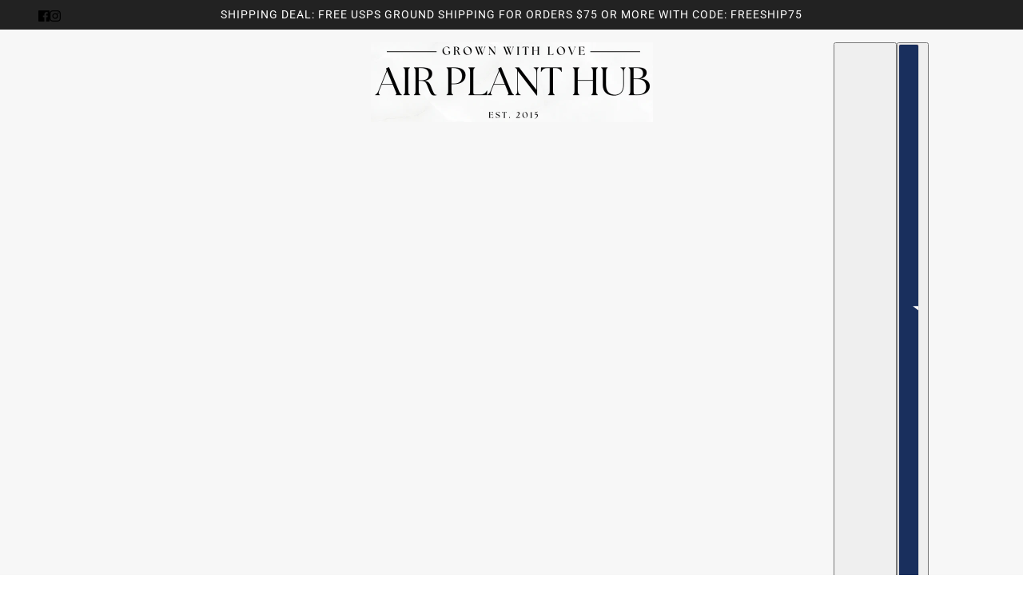

--- FILE ---
content_type: text/javascript
request_url: https://limits.minmaxify.com/air-plant-club.myshopify.com?v=135&r=20250705174252
body_size: 10756
content:
!function(e){if(!e.minMaxify&&-1==location.href.indexOf("checkout.shopify")){var i=e.minMaxifyContext||{},t=e.minMaxify={shop:"air-plant-club.myshopify.com",cart:null,cartLoadTryCount:0,customer:i.customer,feedback:function(e){if(0!=a.search(/\/(account|password|checkouts|cache|pages|\d+\/)/)){var i=new XMLHttpRequest;i.open("POST","https://app.minmaxify.com/report"),i.send(location.protocol+"//"+t.shop+a+"\n"+e)}},guarded:function(e,i){return function(){try{var a=i&&i.apply(this,arguments),n=e.apply(this,arguments);return i?n||a:n}catch(e){console.error(e);var r=e.toString();-1==r.indexOf("Maximum call stack")&&t.feedback("ex\n"+(e.stack||"")+"\n"+r)}}}},a=e.location.pathname;t.guarded((function(){var i,n,r,o,m,l=e.jQuery,s=e.document,u={btnCheckout:"[name=checkout],[href='/checkout'],[type=submit][value=Checkout],[onclick='window.location\\=\\'\\/checkout\\''],form[action='/checkout'] [type=submit],.checkout_button,form[action='/cart'] [type=submit].button-cart-custom,.btn-checkout,.checkout-btn,.button-checkout,.rebuy-cart__checkout-button,.gokwik-checkout,.tdf_btn_ck",lblCheckout:"[name=checkout]",btnCartQtyAdjust:".cart-item-decrease,.cart-item-increase,.js--qty-adjuster,.js-qty__adjust,.minmaxify-quantity-button,.numberUpDown > *,.cart-item button.adjust,.cart-wrapper .quantity-selector__button,.cart .product-qty > .items,.cart__row [type=button],.cart-item-quantity button.adjust,.cart_items .js-change-quantity,.ajaxcart__qty-adjust,.cart-table-quantity button",divCheckout:".additional-checkout-buttons,.dynamic-checkout__content,.cart__additional_checkout,.additional_checkout_buttons,.paypal-button-context-iframe,.additional-checkout-button--apple-pay,.additional-checkout-button--google-pay",divDynaCheckout:"div.shopify-payment-button,.shopify-payment-button > div,#gokwik-buy-now",fldMin:"",fldQty:"input[name=quantity]",fldCartQty:"input[name^='updates['],.cart__qty-input,[data-cart-item-quantity]",btnCartDrawer:"a[href='/cart'],.js-drawer-open-right",btnUpdate:"[type=submit][name=update],.cart .btn-update"},d={name:""},c=2e4,h={NOT_VALID_MSG:"Order not valid",CART_UPDATE_MSG:"Cart needs to be updated",CART_AUTO_UPDATE:"Quantities have been changed, press OK to validate the cart.",CART_UPDATE_MSG2:'Cart contents have changed, you must click "Update cart" before proceeding.',VERIFYING_MSG:"Verifying",VERIFYING_EXPANDED:"Please wait while we verify your cart.",PREVENT_CART_UPD_MSG:"\n\n"};function p(){return(new Date).getTime()}Object.assign;function f(e,i){try{setTimeout(e,i||0)}catch(t){i||e()}}function b(e){return e?"string"==typeof e?s.querySelectorAll(e):e.nodeType?[e]:e:[]}function g(e,i){var t,a=b(e);if(a&&i)for(t=0;t<a.length;++t)i(a[t]);return a}function y(e,i){var t=e&&s.querySelector(e);if(t)return i?"string"==typeof i?t[i]:i(t):t}function v(e,i){if(l)return l(e).trigger(i);g(e,(function(e){e[i]()}))}function M(e,i,t){try{if(l)return l(e).on(i,t)}catch(e){}g(e,(function(e){e.addEventListener(i,t)}))}function x(e,i){try{var t=s.createElement("template");t.innerHTML=e;var a=t.content.childNodes;if(a){if(!i)return a[0];for(;a.length;)i.appendChild(a[0]);return 1}}catch(e){console.error(e)}}function _(e){var i=e.target;try{return(i.closest||i.matches).bind(i)}catch(e){}}function w(){}t.showMessage=function(e){if(W())return(t.closePopup||w)(),!0;var i=S.messages||S.getMessages();if(e&&(t.prevented=p()),!t.showPopup||!t.showPopup(i[0],i.slice(1))){for(var a="",n=0;n<i.length;++n)a+=i[n]+"\n";alert(a),r&&v(u.btnUpdate,"click")}return e&&(e.stopImmediatePropagation&&e.stopImmediatePropagation(),e.stopPropagation&&e.stopPropagation(),e.preventDefault&&e.preventDefault()),!1};var k="top: 0; left: 0; width: 100%; height: 100%; position: fixed;",O=".minmaxify-p-bg {"+k+" z-index: 2147483641; overflow: hidden; background: #0B0B0BCC; opacity: 0.2;} .minmaxify-p-bg.minmaxify-a {transition: opacity 0.15s ease-out; opacity: 1; display: block;} .minmaxify-p-wrap {"+k+' display: table; z-index: 2147483642; outline: none !important; pointer-events: none;} .minmaxify-p-wrap > div {display: table-cell; vertical-align: middle;} .minmaxify-dlg {padding:0px; border: 0px;} .minmaxify-dlg::backdrop {background:#0B0B0BBB;} .minmaxify-p {opacity: .5; color: black; background-color: white; padding: 18px; max-width: 500px; margin: 18px auto; width: calc(100% - 36px); pointer-events: auto; border: solid white 1px; overflow: auto; max-height: 95vh;} dialog > .minmaxify-p {margin:auto; width:100%;} .minmaxify-p.minmaxify-a {opacity: 1; transition: all 0.25s ease-in; border-width: 0px;} .minmaxify-ok {display: inline-block; padding: 8px 20px; margin: 0; line-height: 1.42; text-decoration: none; text-align: center; vertical-align: middle; white-space: nowrap; border: 1px solid transparent; border-radius: 2px; font-family: "Montserrat","Helvetica Neue",sans-serif; font-weight: 400;font-size: 14px;text-transform: uppercase;transition:background-color 0.2s ease-out;background-color: #528ec1; color: white; min-width: unset;} .minmaxify-ok:after {content: "OK";} .minmaxify-close {font-style: normal; font-size: 28px; font-family: monospace; overflow: visible; background: transparent; border: 0; appearance: none; display: block; outline: none; padding: 0px; box-shadow: none; margin: -10px -5px 0 0; opacity: .65;} .minmaxify-p button {user-select: none; cursor: pointer; float:right; width: unset;} .minmaxify-close:hover, .minmaxify-close:focus {opacity: 1;} .minmaxify-p ul {padding-left: 2rem; margin-bottom: 2rem;}';function C(e){if(h.locales){var i=(h.locales[t.locale]||{})[e];if(void 0!==i)return i}return h[e]}var L={messages:[C("VERIFYING_EXPANDED")],equalTo:function(e){return this===e}},S=L;function A(e){return i?i.getItemLimits(t,e):{}}function I(){return i}function W(){return S.isOk&&!r&&I()||"force"==S.isOk||n}function T(){location.pathname!=a&&(a=location.pathname);try{if(I()&&!n){!function(){var e=t.cart&&t.cart.items;if(!e)return;g(u.fldCartQty,(function(i){for(var t=0;t<e.length;++t){var a=e[t],n=i.dataset;if(a.key==n.lineId||i.id&&-1!=i.id.search(new RegExp("updates(_large)?_"+a.id,"i"))||(n.cartLine||n.index)==t+1){var r=A(a);r.min>1&&!r.combine&&(i.min=r.min),r.max&&(i.max=r.max),r.multiple&&!r.combine&&(i.step=r.multiple);break}}}))}(),g(u.divDynaCheckout,(function(e){e.style.display="none"}));var i=function(i){var t,n;if(!t){if(!n)try{n=decodeURIComponent(a||location.href||"")}catch(e){n=""}if(!((n=n.split("/")).length>2&&"products"==n[n.length-2]))return;t=n[n.length-1]}var r=(e.ShopifyAnalytics||{}).meta||{},o={handle:t,sku:""},m=r.product,l=r.selectedVariantId;if(!m){var s=y("#ProductJson-product-template");if(s)try{m=s._product||JSON.parse(s.dataset.product||s.textContent)}catch(e){}}if(m){o.product_description=m.description,o.product_type=m.type,o.vendor=m.vendor,o.price=m.price,o.product_title=m.title,o.product_id=m.id;var u=m.variants||[],d=u.length;if(l||1==d)for(var c=0;c<d;++c){var h=u[c];if(1==d||h.id==l){o.variant_title=h.public_title,o.sku=h.sku,o.grams=h.weight,o.price=h.price||m.price,o.variant_id=h.id,o.name=h.name,o.product_title||(o.product_title=h.name);break}}}return o}();if(i){var r=y(u.fldQty);!function(i,t){function a(e,i){if(arguments.length<2)return t.getAttribute(e);null==i?t.removeAttribute(e):t.setAttribute(e,i)}var n=i.max||void 0,r=i.multiple,o=i.min;if((e.minmaxifyDisplayProductLimit||w)(i),t){var m=a("mm-max"),l=a("mm-step"),s=a("mm-min"),u=parseInt(t.max),d=parseInt(t.step),c=parseInt(t.min);stockMax=parseInt(a("mm-stock-max")),val=parseInt(t.value),(o!=s||o>c)&&(!i.combine&&o>1?a("min",o):s&&a("min",1),a("mm-min",o)),isNaN(stockMax)&&!m&&(stockMax=parseInt(a("data-max-quantity")||a("max")),a("mm-stock-max",stockMax)),!isNaN(stockMax)&&n&&n>stockMax&&(n=stockMax),(n!=m||isNaN(u)||u>n)&&(n?a("max",n):m&&a("max",null),a("mm-max",n)),(r!=l||r>1&&d!=r)&&(i.combine?l&&a("step",null):a("step",r),a("mm-step",r))}}(A(i),r)}}}catch(e){console.error(e)}return P(),E(),!0}function P(e,i,t){g(u.lblCheckout,(function(a){var n=null===e?a.minMaxifySavedLabel:e;a.minMaxifySavedLabel||(a.minMaxifySavedLabel=a.value||(a.innerText||a.textContent||"").trim()),void 0!==n&&(a.value=n,a.textContent&&!a.childElementCount&&(a.textContent=n));var r=a.classList;r&&i&&r.add(i),r&&t&&r.remove(t)}))}function G(e){"start"==e?(P(C("VERIFYING_MSG"),"btn--loading"),o||(o=p(),c&&f((function(){o&&p()-o>=c&&(q()&&t.feedback("sv"),S={isOk:"force"},G("stop"))}),c))):"stop"==e?(P(S.isOk?null:C("NOT_VALID_MSG"),0,"btn--loading"),o=0,(t.popupShown||w)()&&f(t.showMessage)):"changed"==e&&P(C("CART_UPDATE_MSG")),E()}function E(){g(u.divCheckout,(function(e){var i=e.style;W()?e.mm_hidden&&(i.display=e.mm_hidden,e.mm_hidden=!1):"none"!=i.display&&(e.mm_hidden=i.display||"block",i.display="none")})),(e.minmaxifyDisplayCartLimits||w)(!n&&S,r)}function N(e){var i=_(e);if(i){if(i(u.btnCheckout))return t.showMessage(e);i(u.btnCartQtyAdjust)&&t.onChange(e)}}function U(a){null==t.cart&&(t.cart=(e.Shopify||{}).cart||null),(T()||a)&&(I()&&t.cart?(S=i.validateCart(t),G("stop"),S):(S=L,G("start"),t.cart||B()))}function q(){let e=a.length-5;return e<4&&a.indexOf("/cart")==e}function R(e,i,a,n){if(i&&"function"==typeof i.search&&4==e.readyState&&"blob"!=e.responseType){var o,m;try{if(200!=e.status)"POST"==a&&-1!=i.search(/\/cart(\/update|\/change|\/clear|\.js)/)&&(422==e.status?B():r&&(r=!1,U()));else{if("GET"==a&&-1!=i.search(/\/cart($|\.js|\.json|\?view=)/)&&-1==i.search(/\d\d\d/))return;var l=(o=e.response||e.responseText||"").indexOf&&o.indexOf("{")||0;-1!=i.search(/\/cart(\/update|\/change|\/clear|\.js)/)||"/cart"==i&&0==l?(-1!=i.indexOf("callback=")&&o.substring&&(o=o.substring(l,o.length-1)),m=t.handleCartUpdate(o,-1!=i.indexOf("cart.js")?"get":"update",n)):-1!=i.indexOf("/cart/add")?m=t.handleCartUpdate(o,"add",n):"GET"!=a||q()&&"/cart"!=i||(U(),m=1)}}catch(e){if(!o||0==e.toString().indexOf("SyntaxError"))return;console.error(e),t.feedback("ex\n"+(e.stack||"")+"\n"+e.toString()+"\n"+i)}m&&j()}}function j(){for(var e=500;e<=2e3;e+=500)f(T,e)}function B(){var e=new XMLHttpRequest,i="/cart.js?_="+p();e.open("GET",i),e.mmUrl=null,e.onreadystatechange=function(){R(e,i)},e.send(),f((function(){null==t.cart&&t.cartLoadTryCount++<60&&B()}),5e3+500*t.cartLoadTryCount)}t.getLimitsFor=A,t.checkLimits=W,t.onChange=t.guarded((function(){G("changed"),r=!0,S=q()&&y(u.btnUpdate)?{messages:[C("CART_AUTO_UPDATE")]}:{messages:[C("CART_UPDATE_MSG2")]},E()})),e.getLimits=U,e.mmIsEnabled=W,t.handleCartUpdate=function(e,i,a){"string"==typeof e&&(e=JSON.parse(e));var n="get"==i&&JSON.stringify(e);if("get"!=i||m!=n){if("update"==i)t.cart=e;else if("add"!=i){if(a&&!e.item_count&&t.cart)return;t.cart=e}else{var o=e.items||[e];e=t.cart;for(var l=0;l<o.length;++l){var s=o[l];e&&e.items||(e=t.cart={total_price:0,total_weight:0,items:[],item_count:0}),e.total_price+=s.line_price,e.total_weight+=s.grams*s.quantity,e.item_count+=s.quantity;for(var u=0;u<e.items.length;++u){var d=e.items[u];if(d.id==s.id){e.total_price-=d.line_price,e.total_weight-=d.grams*d.quantity,e.item_count-=d.quantity,e.items[u]=s,s=0;break}}s&&e.items.unshift(s)}e.items=e.items.filter((function(e){return e.quantity>0})),n=JSON.stringify(e)}return m=n,r=!1,U(!0),1}if(!S.isOk)return T(),1};var D,Q=e.XMLHttpRequest.prototype,H=Q.open,z=Q.send;function F(){l||(l=e.jQuery);var i=e.Shopify||{},a=i.shop||location.host;if(d=i.theme||d,n=!1,a==t.shop){var o;t.locale=i.locale,T(),function(e,i,a,n){g(e,(function(e){if(!e["mmBound_"+i]){e["mmBound_"+i]=!0;var r=e["on"+i];r&&n?e["on"+i]=t.guarded((function(e){!1!==a()?r.apply(this,arguments):e.preventDefault()})):M(e,i,t.guarded(a))}}))}(u.btnCartDrawer,"click",j),t.showPopup||x('<style type="text/css" minmaxify>'+O+"</style>",s.head)&&(t.showPopup=function(e,i){for(var a='<button title="Close (Esc)" type="button" class="minmaxify-close" aria-label="Close">&times;</button>'+e.replace(new RegExp("\n","g"),"<br/>")+"<ul>",n=0;n<i.length;++n){var r=i[n];r&&(a+="<li>"+r+"</li>")}a+='</ul><div><button class="minmaxify-ok"></button><div style="display:table;clear:both;"></div></div>';var m=y("div.minmaxify-p");if(m)m.innerHTML=a,o&&!o.open&&o.showModal();else{var l=s.body;(o=s.createElement("dialog")).showModal?(o.className="minmaxify-dlg",o.innerHTML="<div class='minmaxify-p minmaxify-a'>"+a+"</div>",l.appendChild(o),o.showModal(),M(o,"click",(function(e){var i=_(e);i&&!i(".minmaxify-p")&&t.closePopup()}))):(o=0,l.insertBefore(x("<div class='minmaxify-p-bg'></div>"),l.firstChild),l.insertBefore(x("<div class='minmaxify-p-wrap'><div><div role='dialog' aria-modal='true' aria-live='assertive' tabindex='1' class='minmaxify-p'>"+a+"</div></div></div>"),l.firstChild),f(g.bind(t,".minmaxify-p-bg, .minmaxify-p",(function(e){e.classList.add("minmaxify-a")}))))}return M(".minmaxify-ok","click",(function(){t.closePopup(1)})),M(".minmaxify-close, .minmaxify-p-bg","click",(function(){t.closePopup()})),1},t.closePopup=function(e){o?o.close():g(".minmaxify-p-wrap, .minmaxify-p-bg",(function(e){e.parentNode.removeChild(e)})),r&&e&&v(u.btnUpdate,"click")},t.popupShown=function(){return o?o.open:b("div.minmaxify-p").length},s.addEventListener("keyup",(function(e){27===e.keyCode&&t.closePopup()}))),V();var m=document.getElementsByTagName("script");for(let e=0;e<m.length;++e){var c=m[e];c.src&&-1!=c.src.indexOf("trekkie.storefront")&&!c.minMaxify&&(c.minMaxify=1,c.addEventListener("load",V))}}else n=!0}function V(){var i=e.trekkie||(e.ShopifyAnalytics||{}).lib||{},a=i.track;a&&!a.minMaxify&&(i.track=function(e){return"Viewed Product Variant"==e&&f(T),a.apply(this,arguments)},i.track.minMaxify=1,i.ready&&(i.ready=t.guarded(U,i.ready)));var n=e.subscribe;"function"!=typeof n||n.mm_quTracked||(n.mm_quTracked=1,n("quantity-update",t.guarded(T)))}t.initCartValidator=t.guarded((function(e){i||(i=e,n||U(!0))})),Q.open=function(e,i,t,a,n){return this.mmMethod=e,this.mmUrl=i,H.apply(this,arguments)},Q.send=function(e){var i=this;return i.addEventListener?i.addEventListener("readystatechange",(function(e){R(i,i.mmUrl,i.mmMethod)})):i.onreadystatechange=t.guarded((function(){R(i,i.mmUrl)}),i.onreadystatechange),z.apply(i,arguments)},(D=e.fetch)&&!D.minMaxify&&(e.fetch=function(e,i){var a,n=(i||e||{}).method||"GET";return a=D.apply(this,arguments),-1!=(e=((e||{}).url||e||"").toString()).search(/\/cart(\/|\.js)/)&&(a=a.then((function(i){try{var a=t.guarded((function(t){i.readyState=4,i.responseText=t,R(i,e,n,!0)}));i.ok?i.clone().text().then(a):a()}catch(e){}return i}))),a},e.fetch.minMaxify=1),e.addEventListener("mousedown",t.guarded(N),!0);try{e.addEventListener("touchstart",t.guarded(N),{capture:!0,passive:!1})}catch(e){}e.addEventListener("click",t.guarded(N),!0),e.addEventListener("keydown",t.guarded((function(e){var i=e.key,a=_(e);a&&a(u.fldCartQty)&&(i>=0&&i<=9||-1!=["Delete","Backspace"].indexOf(i))&&t.onChange(e)}))),e.addEventListener("change",t.guarded((function(e){var i=_(e);i&&i(u.fldCartQty)&&t.onChange(e)}))),s.addEventListener("DOMContentLoaded",t.guarded((function(){F(),n||(q()&&f(U),(e.booster||e.BoosterApps)&&l&&l.fn.ajaxSuccess&&l(s).ajaxSuccess((function(e,i,t){t&&R(i,t.url,t.type)})))}))),F()}))()}}(window),function(){function e(e,i,t,a){this.cart=i||{},this.opt=e,this.customer=t,this.messages=[],this.locale=a&&a.toLowerCase()}e.prototype={recalculate:function(e){this.isOk=!0,this.messages=!e&&[],this.isApplicable()&&(this._calcWeights(),this.addMsg("INTRO_MSG"),this._doSubtotal(),this._doItems(),this._doQtyTotals(),this._doWeight())},getMessages:function(){return this.messages||this.recalculate(),this.messages},isApplicable:function(){var e=this.cart._subtotal=Number(this.cart.total_price||0)/100,i=this.opt.overridesubtotal;if(!(i>0&&e>i)){for(var t=0,a=this.cart.items||[],n=0;n<a.length;n++)t+=Number(a[n].quantity);return this.cart._totalQuantity=t,1}},addMsg:function(e,i){if(!this.messages)return;const t=this.opt.messages;var a=t[e];if(t.locales&&this.locale){var n=(t.locales[this.locale]||{})[e];void 0!==n&&(a=n)}a&&(a=this._fmtMsg(unescape(a),i)),this.messages.push(a)},equalTo:function(e){if(this.isOk!==e.isOk)return!1;var i=this.getMessages(),t=e.messages||e.getMessages&&e.getMessages()||[];if(i.length!=t.length)return!1;for(var a=0;a<i.length;++a)if(i[a]!==t[a])return!1;return!0},_calcWeights:function(){this.weightUnit=this.opt.weightUnit||"g";var e=i[this.weightUnit]||1,t=this.cart.items;if(t)for(var a=0;a<t.length;a++){var n=t[a];n._weight=Math.round(Number(n.grams||0)*e*n.quantity*100)/100}this.cart._totalWeight=Math.round(Number(this.cart.total_weight||0)*e*100)/100},_doSubtotal:function(){var e=this.cart._subtotal,i=this.opt.minorder,t=this.opt.maxorder;e<i&&(this.addMsg("MIN_SUBTOTAL_MSG"),this.isOk=!1),t>0&&e>t&&(this.addMsg("MAX_SUBTOTAL_MSG"),this.isOk=!1)},_doWeight:function(){var e=this.cart._totalWeight,i=this.opt.weightmin,t=this.opt.weightmax;e<i&&(this.addMsg("MIN_WEIGHT_MSG"),this.isOk=!1),t>0&&e>t&&(this.addMsg("MAX_WEIGHT_MSG"),this.isOk=!1)},checkGenericLimit:function(e,i,t){if(!(e.quantity<i.min&&(this.addGenericError("MIN",e,i,t),t)||i.max&&e.quantity>i.max&&(this.addGenericError("MAX",e,i,t),t)||i.multiple>1&&e.quantity%i.multiple>0&&(this.addGenericError("MULT",e,i,t),t))){var a=e.line_price/100;void 0!==i.minAmt&&a<i.minAmt&&(this.addGenericError("MIN_SUBTOTAL",e,i,t),t)||i.maxAmt&&a>i.maxAmt&&this.addGenericError("MAX_SUBTOTAL",e,i,t)}},addGenericError:function(e,i,t,a){var n={item:i};a?(e="PROD_"+e+"_MSG",n.itemLimit=t,n.refItem=a):(e="GROUP_"+e+"_MSG",n.groupLimit=t),this.addMsg(e,n),this.isOk=!1},_buildLimitMaps:function(){var e=this.opt,i=e.items||[];e.bySKU={},e.byId={},e.byHandle={};for(var t=0;t<i.length;++t){var a=i[t];a.sku?e.bySKU[a.sku]=a:(a.h&&(e.byHandle[a.h]=a),a.id&&(e.byId[a.id]=a))}},_doItems:function(){var e,i=this.cart.items||[],t={},a={},n=this.opt;n.byHandle||this._buildLimitMaps(),(n.itemmin||n.itemmax||n.itemmult)&&(e={min:n.itemmin,max:n.itemmax,multiple:n.itemmult});for(var r=0;r<i.length;r++){var o=i[r],m=this.getCartItemKey(o),l=t[m],s=a[o.handle];l?(l.quantity+=o.quantity,l.line_price+=o.line_price,l._weight+=o._weight):l=t[m]={ref:o,quantity:o.quantity,line_price:o.line_price,grams:o.grams,_weight:o._weight,limit:this._getIndividualItemLimit(o)},s?(s.quantity+=o.quantity,s.line_price+=o.line_price,s._weight+=o._weight):s=a[o.handle]={ref:o,quantity:o.quantity,line_price:o.line_price,grams:o.grams,_weight:o._weight},s.limit&&s.limit.combine||(s.limit=l.limit)}for(var u in t){if(o=t[u])((d=o.limit||o.limitRule)?!d.combine:e)&&this.checkGenericLimit(o,d||e,o.ref)}for(var u in a){var d;if(o=a[u])(d=o.limit||o.limitRule)&&d.combine&&this.checkGenericLimit(o,d,o.ref)}},getCartItemKey:function(e){var i=e.handle;return i+=e.sku||e.variant_id},getCartItemIds:function(e){var i={handle:e.handle||"",product_id:e.product_id,sku:e.sku},t=i.handle.indexOf(" ");return t>0&&(i.sku=i.handle.substring(t+1),i.handle=i.handle.substring(0,t)),i},_getIndividualItemLimit:function(e){var i=this.opt,t=this.getCartItemIds(e);return i.bySKU[t.sku]||i.byId[t.product_id]||i.byHandle[t.handle]},getItemLimit:function(e){var i=this.opt;if(!i)return{};void 0===i.byHandle&&this._buildLimitMaps();var t=this._getIndividualItemLimit(e);return t||(t={min:i.itemmin,max:i.itemmax,multiple:i.itemmult}),t},calcItemLimit:function(e){var i=this.getItemLimit(e);(i={max:i.max||0,multiple:i.multiple||1,min:i.min,combine:i.combine}).min||(i.min=i.multiple);var t=this.opt.maxtotalitems||0;return(!i.max||t&&t<i.max)&&(i.max=t),i},_doQtyTotals:function(){var e=this.opt.maxtotalitems,i=this.opt.mintotalitems,t=this.opt.multtotalitems,a=this.cart._totalQuantity;0!=e&&a>e&&(this.addMsg("TOTAL_ITEMS_MAX_MSG"),this.isOk=!1),a<i&&(this.addMsg("TOTAL_ITEMS_MIN_MSG"),this.isOk=!1),t>1&&a%t>0&&(this.addMsg("TOTAL_ITEMS_MULT_MSG"),this.isOk=!1)},_fmtMsg:function(e,i){var t,a,n,r=this;return e.replace(/\{\{\s*(.*?)\s*\}\}/g,(function(e,o){try{t||(t=r._getContextMsgVariables(i)||{});var m=t[o];return void 0!==m?m:a||(a=t,r._setGeneralMsgVariables(a),void 0===(m=a[o]))?(n||(n=r._makeEvalFunc(t)),n(o)):m}catch(e){return'"'+e.message+'"'}}))},formatMoney:function(e){var i=this.opt.moneyFormat;if(void 0!==i){try{e=e.toLocaleString()}catch(e){}i&&(e=i.replace(/{{\s*amount[a-z_]*\s*}}/,e))}return e},_getContextMsgVariables(e){if(e){var i,t;if(e.itemLimit){var a=e.item,n=e.refItem||a,r=e.itemLimit;i={item:n,ProductQuantity:a.quantity,ProductName:r.combine&&r.name?unescape(r.name):n.title,GroupTitle:r.title,ProductMinQuantity:r.min,ProductMaxQuantity:r.max,ProductQuantityMultiple:r.multiple},t=[["ProductAmount",Number(a.line_price)/100],["ProductMinAmount",r.minAmt],["ProductMaxAmount",r.maxAmt]]}if(e.groupLimit){a=e.item,n=e.refItem||a,r=e.groupLimit;i={item:n,GroupQuantity:a.quantity,GroupTitle:r.title,GroupMinQuantity:r.min,GroupMaxQuantity:r.max,GroupQuantityMultiple:r.multiple},t=[["GroupAmount",Number(a.line_price)/100],["GroupMinAmount",r.minAmt],["GroupMaxAmount",r.maxAmt]]}if(i){for(var o=0;o<t.length;o++){const e=t[o];isNaN(e[1])||Object.defineProperty(i,e[0],{get:this.formatMoney.bind(this,e[1])})}return i}}},_setGeneralMsgVariables:function(e){var i=this.cart,t=this.opt;e.CartWeight=i._totalWeight,e.CartMinWeight=t.weightmin,e.CartMaxWeight=t.weightmax,e.WeightUnit=this.weightUnit,e.CartQuantity=i._totalQuantity,e.CartMinQuantity=t.mintotalitems,e.CartMaxQuantity=t.maxtotalitems,e.CartQuantityMultiple=t.multtotalitems;for(var a=[["CartAmount",i._subtotal],["CartMinAmount",t.minorder],["CartMaxAmount",t.maxorder]],n=0;n<a.length;n++){const i=a[n];isNaN(i[1])||Object.defineProperty(e,i[0],{get:this.formatMoney.bind(this,i[1])})}},_makeEvalFunc:function(e){return new Function("_expr","with(this) return eval(_expr)").bind(e)}};var i={g:1,kg:.001,lb:.00220462,oz:.03527396},t={minorder:1,messages:{INTRO_MSG:"Cannot place order, conditions not met: \n\n",PROD_MIN_MSG:"{{ProductName}}: Must have at least {{ProductMinQuantity}} of this item.",PROD_MAX_MSG:"{{ProductName}}: Must have at most {{ProductMaxQuantity}} of this item.",PROD_MULT_MSG:"{{ProductName}}: Quantity must be a multiple of {{ProductQuantityMultiple}}.",MIN_SUBTOTAL_MSG:"Must have at least {{CartMinAmount}} in total."},items:[{h:"wholesale-medium-capitata-peach-br-minimum-order-10",id:4115642351664,min:5,name:"*SALE!* Wholesale Capitata Peach Medium <br> (Minimum Order 5)"},{h:"wholesale-aeranthos-2-4-br-minimum-order-10",id:2216844656688,min:10,name:"Wholesale Aeranthos 2”-4” <br> (Minimum Order 10)"},{h:"wholesale-aph-air-plant-fertilizer-br-60ml-spray-bottle-br-minimum-order-10",id:1391555641392,min:10,name:"Wholesale Air Plant Fertilizer Spray Bottle <br> (Minimum Order 10)"},{h:"air-plant-springs-br-minimum-order-10",id:2192249028656,min:10,name:"Wholesale Air Plant Springs <br> (Minimum Order 10)"},{h:"wholesale-balbisiana-minimum-order-5",id:6868258816165,min:5,name:"Wholesale Balbisiana (Minimum Order 5)"},{h:"wholesale-brachycaulos-green-aka-abdita",id:3834222706736,min:10,name:"Wholesale Brachycaulos Green Mini <br> (Minimum Order 10)"},{h:"wholesale-brachycaulos-green-medium-br-minimum-order-5",id:7125110915237,min:5,name:"Wholesale Brachycaulos Medium <br> (Minimum Order 5)"},{h:"wholesale-brachycaulos-red-mini-br-sale",id:8011256463604,min:10,name:"Wholesale Brachycaulos Red Mini <br> (Minimum Order 10)"},{h:"wholesale-brachycaulos-red-abdita-br-currently-blushing-maroon-br-minimum-order-10",id:4115654967344,min:10,name:"Wholesale Brachycaulos Small <br> (Minimum Order 10)"},{h:"wholesale-bulbosa-medium-br-minimum-order-5",id:5828497244325,min:5,name:"Wholesale Bulbosa medium <br> (minimum order 5)"},{h:"wholesale-bulbosa-4-6",id:2132591444016,min:5,name:"Wholesale Bulbosa Medium <br> (Minimum Order 5)"},{h:"wholesale-bulbosa-small-br-minimum-order-10",id:5828489314469,min:10,name:"Wholesale Bulbosa small <br> (minimum order 10)"},{h:"wholesale-butzii-large-br-minimum-order-10",id:6179379216549,min:10,name:"Wholesale Butzii Large <br> (Minimum Order 10)"},{h:"wholesale-butzii-5-7-br-minimum-order-10",id:2132582268976,min:10,name:"Wholesale Butzii Medium <br> (Minimum Order 10)"},{h:"wholesale-capitata-peach-large-br-minimum-order-5",id:5828380623013,min:5,name:"Wholesale capitata peach large <br> (minimum order 5"},{h:"wholesale-capitata-peach-xl-blushing-br-minimum-order-3",id:5828442325157,min:3,name:"Wholesale capitata peach XL *blushing* <br> (minimum order 3)"},{h:"wholesale-capitata-peach-xl-br-minimum-order-5",id:5828394975397,min:3,name:"Wholesale capitata peach XL <br> (minimum order 3)"},{h:"copy-of-wholesale-caput-medusae-large-br-minimum-order-5",id:4115652706352,min:5,name:"Wholesale Caput Medusae Large <br> (Minimum Order 5)"},{h:"wholesale-caput-medusae-4-5-br-minimum-order-5",id:1403985788976,min:5,name:"Wholesale Caput Medusae Medium <br> (Minimum Order 5)"},{h:"wholesale-caput-medusae-small-br-minimum-order-10",id:4115651362864,min:10,name:"Wholesale Caput Medusae Small <br> (Minimum Order 10)"},{h:"wholesale-caput-medusae-xl-br-minimum-order-5",id:5834267426981,min:4,name:"Wholesale Caput Medusae XL <br> (Minimum Order 4)"},{h:"wholesale-fasciculata-large-br-minimim-order-3",id:7125200175269,min:3,name:"Wholesale Fasciculata Large <br> (Minimum Order 3)"},{h:"wholesale-flabellata-rubra-br-currently-green-br-minimum-order-4",id:7127923163301,min:4,name:"Wholesale Flabellata Rubra <br> (Minimum Order 4)"},{h:"wholesale-fuchsii-v-gracilis-br-minimum-order-10",id:2294832758832,min:10,name:"Wholesale Fuchsii v. Gracilis <br> (Minimum Order 10)"},{h:"wholesale-funckiana-large-br-minimum-order-5",id:8149029978356,min:5,name:"Wholesale Funckiana Large <br> (Minimum Order 5)"},{h:"copy-of-wholesale-funckiana-large-with-3-5-pups-br-minimum-order-5",id:8149030109428,min:5,name:"Wholesale Funckiana Large With Pups *SALE!!!* <br> (Minimum Order 5)"},{h:"wholesale-funckiana-medium-br-minimum-order-10",id:8149029650676,min:10,name:"Wholesale Funckiana Medium <br> (Minimum Order 10)"},{h:"wholesale-geometric-wire-air-plant-stand-br-minimum-order-13",id:8106367353076,min:10,name:"Wholesale Geometric Wire Air Plant Stand <br> (Minimum Order 10)"},{id:8640880705780,h:"copy-wholesale-gold-geometric-air-plant-holder-br-minimum-order-10",name:"Wholesale Gold Geometric Air Plant Holder <br> (Minimum Order 10)",min:10},{h:"wholesale-handcrafted-wooden-magnet-air-plant-holder",id:7876206723316,name:"Wholesale Handcrafted Wooden Magnet Air Plant Holder <br> (No Minimum)"},{h:"wholesale-hanging-air-plant-jellyfish-br-minimum-order-5",id:7740095496436,min:5,name:"Wholesale Hanging Air Plant Jellyfish <br> (Minimum Order 5)"},{id:8320232849652,h:"wholesale-hanging-urchin-air-plant-jellyfish-br-minimum-order-10",name:"Wholesale Hanging Urchin Air Plant Jellyfish <br> (Minimum Order 10)",min:10},{id:8328665891060,h:"wholesale-hanging-wire-hook-silver-air-plant-holder-minimum-order-10",name:"Wholesale Hanging Wire Hook (Silver) Air Plant Holder (Minimum Order 10)",min:10},{h:"wholesale-harrisii-large-5-br-in-blush-bloom-now-br-sale-50-off-br-minimum-order-5",id:4468581925004,min:4,name:"Wholesale Harrisii Large  <br> (Minimum Order 4)"},{h:"wholesale-harrisii-medium-3-br-minimum-order-5",id:5828558848165,min:5,name:"Wholesale harrisii medium  <br> (minimum order 5)"},{h:"wholesale-harrisii-small-2-br-minimum-order-10",id:5828551999653,min:10,name:"Wholesale harrisii small <br> (minimum order 10)"},{h:"heavy-gauge-wire-air-plant-stand-br-minimum-order-10",id:2192243949616,min:10,name:"Wholesale Heavy Gauge Tall Wire Air Plant Stand <br> (Minimum Order 10)"},{h:"wholesale-ice-glazed-ceramic-mini-air-plant-holder",id:7956885897460,min:1,name:"Wholesale Ice Glazed Ceramic Mini Air Plant Holder 10 Pack <br> (No Minimum)"},{h:"wholesale-ionantha-guatemala-2-3-br-min-order-10",id:657984290864,min:10,name:"Wholesale Ionantha Guatemala Medium <br> (Minimum Order 10)"},{h:"wholesale-small-ionantha-guatemala-br-minimum-order-10",id:4116395884592,min:10,name:"Wholesale Ionantha Guatemala Small <br> (Minimum Order 10)"},{h:"wholesale-ionantha-lavender-minimum-order-5",id:7621590221044,min:5,name:"Wholesale Ionantha Lavender (MINIMUM ORDER 5)"},{h:"wholesale-ionantha-mexican-form-mini-br-minimum-order-12",id:8131654910196,min:10,name:"Wholesale Ionantha Mexican Form Mini <br> (Minimum Order 10)"},{h:"wholesale-ionantha-pink-br-various-sizes",id:6869183463589,min:5,name:"Wholesale Ionantha Pink <br> (Minimum Order 5)"},{h:"ionantha-red-br-natural-deep-red-color-br-minimum-order-5",id:2213958418480,min:5,name:"Wholesale Ionantha Red <br> (Minimum Order 5)"},{h:"wholesale-ionantha-rubra-small-medium-br-minimum-order-10",id:658013454384,min:10,name:"Wholesale Ionantha Rubra (Minimum Order 10)"},{h:"wholesale-ionantha-sunset-orange-minimum-order-5",id:8254208704756,min:5,name:"Wholesale Ionantha Sunset Orange (MINIMUM ORDER 5)"},{h:"wholesale-juncea-giant-12-br-minimum-order-5",id:5828042096805,min:3,name:"Wholesale Juncea Giant 12”+ <br> (minimum order 3)"},{h:"wholesale-juncea-br-minimum-order-10",id:1501409181744,min:10,name:"Wholesale Juncea Large <br> (Minimum Order 10) <br> SALE!"},{h:"cwholesale-juncea-4-6-br-minimum-order-10-br-sale",id:6181837799589,min:10,name:"Wholesale Juncea Small <br> (Minimum Order 10) <br> SALE!"},{h:"wholesale-juncifolia-lg-br-minimum-order-10",id:6189018546341,min:5,name:"Wholesale Juncifolia Large <br> (Minimum Order 5)"},{h:"wholesale-juncifolia-br-minimum-order-10",id:5875075907749,min:10,name:"Wholesale Juncifolia Medium <br> (Minimum Order 10)"},{id:8895896453364,h:"wholesale-paleacea-maxima",name:"Wholesale Paleacea ‘Maxima’ (Minimum Order 5)",min:5},{id:8894336663796,h:"wholesale-paleacea-fuzzy-white-minimum-order-5",name:"Wholesale Paleacea Fuzzy White (Minimum Order 5)",min:5},{id:8171692490996,h:"wholesale-rose-gold-geometric-air-plant-holder-10-pack",name:"Wholesale Rose Gold Geometric Air Plant Holder <br> (Minimum Order 10)",min:10},{id:7125096038565,h:"wholesale-velutina-medium-br-minimum-order-5",name:"Wholesale Velutina Medium <br> (minimum order 5)",min:5},{id:6182030147749,h:"wholesale-xerographica-3-4-minimum-order-4",name:"Wholesale Xerographica Small <br> (Minimum order 3) <br> *Cannot Be Shipped Internationally*",min:3}],groups:[],rules:[],moneyFormat:"${{amount}}",weightUnit:"lb",customerTagOp:"contains"},a={apiVer:[1,1],validateCart:function(e){var i=this.instantiate(e);return i.recalculate(),i},getItemLimits:function(e,i){var t=this.instantiate(e);return t.isApplicable()?t.calcItemLimit(i):{min:1}},instantiate:function(i){return new e(t,i.cart,i.customer,i.locale)}};minMaxify.initCartValidator(a)}();